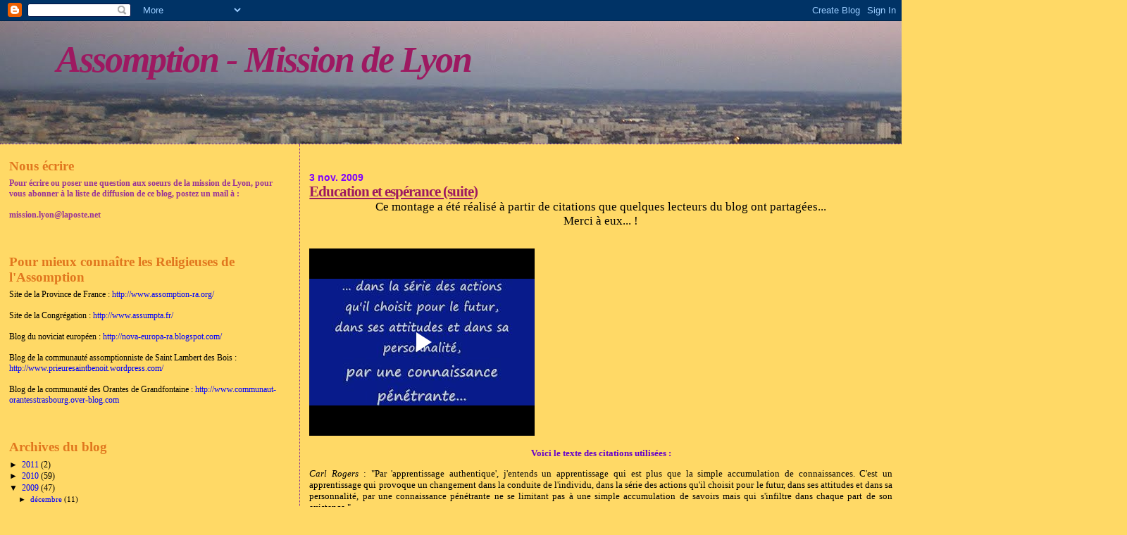

--- FILE ---
content_type: text/html; charset=UTF-8
request_url: https://assomption-mission-de-lyon.blogspot.com/2009_11_03_archive.html
body_size: 13106
content:
<!DOCTYPE html>
<html dir='ltr' xmlns='http://www.w3.org/1999/xhtml' xmlns:b='http://www.google.com/2005/gml/b' xmlns:data='http://www.google.com/2005/gml/data' xmlns:expr='http://www.google.com/2005/gml/expr'>
<head>
<link href='https://www.blogger.com/static/v1/widgets/2944754296-widget_css_bundle.css' rel='stylesheet' type='text/css'/>
<script type='text/javascript'>
var gaJsHost = (("https:" == document.location.protocol) ? "https://ssl." : "http://www.");
document.write(unescape("%3Cscript src='" + gaJsHost + "google-analytics.com/ga.js' type='text/javascript'%3E%3C/script%3E"));
</script>
<script type='text/javascript'>
try {
var pageTracker = _gat._getTracker("UA-10698319-1");
pageTracker._trackPageview();
} catch(err) {}</script>
<meta content='0lRrc2oeaPOQwWV44y6n2bAG3UIKBvgYmjQOM6GE8aU=' name='verify-v1'/>
<meta content='text/html; charset=UTF-8' http-equiv='Content-Type'/>
<meta content='blogger' name='generator'/>
<link href='https://assomption-mission-de-lyon.blogspot.com/favicon.ico' rel='icon' type='image/x-icon'/>
<link href='http://assomption-mission-de-lyon.blogspot.com/2009_11_03_archive.html' rel='canonical'/>
<link rel="alternate" type="application/atom+xml" title="Assomption - Mission de Lyon - Atom" href="https://assomption-mission-de-lyon.blogspot.com/feeds/posts/default" />
<link rel="alternate" type="application/rss+xml" title="Assomption - Mission de Lyon - RSS" href="https://assomption-mission-de-lyon.blogspot.com/feeds/posts/default?alt=rss" />
<link rel="service.post" type="application/atom+xml" title="Assomption - Mission de Lyon - Atom" href="https://www.blogger.com/feeds/1483881909062014228/posts/default" />
<!--Can't find substitution for tag [blog.ieCssRetrofitLinks]-->
<meta content='http://assomption-mission-de-lyon.blogspot.com/2009_11_03_archive.html' property='og:url'/>
<meta content='Assomption - Mission de Lyon' property='og:title'/>
<meta content='' property='og:description'/>
<title>Assomption - Mission de Lyon: 3 nov. 2009</title>
<style id='page-skin-1' type='text/css'><!--
/*
* Blogger Template Style
*
* Sand Dollar
* by Jason Sutter
* Updated by Blogger Team
*/
/* Variable definitions
====================
<Variable name="textcolor" description="Text Color"
type="color" default="#000">
<Variable name="bgcolor" description="Page Background Color"
type="color" default="#f6f6f6">
<Variable name="pagetitlecolor" description="Blog Title Color"
type="color" default="#F5DEB3">
<Variable name="pagetitlebgcolor" description="Blog Title Background Color"
type="color" default="#DE7008">
<Variable name="descriptionColor" description="Blog Description Color"
type="color" default="#9E5205" />
<Variable name="descbgcolor" description="Description Background Color"
type="color" default="#F5E39e">
<Variable name="titlecolor" description="Post Title Color"
type="color" default="#9E5205">
<Variable name="datecolor" description="Date Header Color"
type="color" default="#777777">
<Variable name="footercolor" description="Post Footer Color"
type="color" default="#444444">
<Variable name="linkcolor" description="Link Color"
type="color" default="#DE7008">
<Variable name="footerlinkcolor" description="Post Footer Link Color"
type="color" default="#968a0a">
<Variable name="visitedlinkcolor" description="Visited Link Color"
type="color" default="#DE7008">
<Variable name="sidebarcolor" description="Sidebar Title Color"
type="color" default="#B8A80D">
<Variable name="sidebarlinkcolor" description="Sidebar Link Color"
type="color" default="#999999">
<Variable name="bordercolor" description="Border Color"
type="color" default="#e0ad12">
<Variable name="bodyfont" description="Text Font"
type="font"
default="normal normal 100% 'Trebuchet MS',Trebuchet,Verdana,Sans-Serif">
<Variable name="headerfont" description="Sidebar Title Font"
type="font"
default="normal bold 150% Verdana,Sans-serif">
<Variable name="dateHeaderFont" description="Date Header Font"
type="font"
default="normal bold 105% 'Trebuchet MS',Trebuchet,Verdana,Sans-serif">
<Variable name="pagetitlefont" description="Blog Title Font"
type="font" default="normal bold 300% Verdana,Sans-Serif">
<Variable name="titlefont" description="Post Title Font"
type="font" default="normal bold 160% Verdana,Sans-Serif">
<Variable name="startSide" description="Start side in blog language"
type="automatic" default="left">
<Variable name="endSide" description="End side in blog language"
type="automatic" default="right">
*/
body {
margin:0px;
padding:0px;
background:#ffd966;
color:#000000;
font-size: small;
}
#outer-wrapper {
font:normal normal 100% Georgia, Times, serif;
}
a {
color:#C94093;
}
a:hover {
color:#9D1961;
}
a img {
border-width: 0;
}
#content-wrapper {
padding-top: 0;
padding-right: 1em;
padding-bottom: 0;
padding-left: 1em;
}
@media all  {
div#main {
float:right;
width:66%;
padding-top:30px;
padding-right:0;
padding-bottom:10px;
padding-left:1em;
border-left:dotted 1px #72179D;
word-wrap: break-word; /* fix for long text breaking sidebar float in IE */
overflow: hidden;     /* fix for long non-text content breaking IE sidebar float */
}
div#sidebar {
margin-top:20px;
margin-right:0px;
margin-bottom:0px;
margin-left:0;
padding:0px;
text-align:left;
float: left;
width: 31%;
word-wrap: break-word; /* fix for long text breaking sidebar float in IE */
overflow: hidden;     /* fix for long non-text content breaking IE sidebar float */
}
}
@media handheld  {
div#main {
float:none;
width:90%;
}
div#sidebar {
padding-top:30px;
padding-right:7%;
padding-bottom:10px;
padding-left:3%;
}
}
#header {
padding-top:0px;
padding-right:0px;
padding-bottom:0px;
padding-left:0px;
margin-top:0px;
margin-right:0px;
margin-bottom:0px;
margin-left:0px;
border-bottom:dotted 1px #72179D;
background:#f5e39e;
}
h1 a:link  {
text-decoration:none;
color:#9d1961
}
h1 a:visited  {
text-decoration:none;
color:#9d1961
}
h1,h2,h3 {
margin: 0;
}
h1 {
padding-top:25px;
padding-right:0px;
padding-bottom:10px;
padding-left:5%;
color:#9d1961;
background:#9D1961;
font:italic bold 399% Georgia, Times, serif;
letter-spacing:-2px;
}
h3.post-title {
color:#9D1961;
font:normal bold 160% Georgia, Times, serif;
letter-spacing:-1px;
}
h3.post-title a,
h3.post-title a:visited {
color: #9D1961;
}
h2.date-header  {
margin-top:10px;
margin-right:0px;
margin-bottom:0px;
margin-left:0px;
color:#7f00ff;
font: normal bold 105% 'Trebuchet MS',Trebuchet,Verdana,Sans-serif;
}
h4 {
color:#aa0033;
}
#sidebar h2 {
color:#e1771e;
margin:0px;
padding:0px;
font:normal bold 150% Georgia, Times, serif;
}
#sidebar .widget {
margin-top:0px;
margin-right:0px;
margin-bottom:33px;
margin-left:0px;
padding-top:0px;
padding-right:0px;
padding-bottom:0px;
padding-left:0px;
font-size:95%;
}
#sidebar ul {
list-style-type:none;
padding-left: 0;
margin-top: 0;
}
#sidebar li {
margin-top:0px;
margin-right:0px;
margin-bottom:0px;
margin-left:0px;
padding-top:0px;
padding-right:0px;
padding-bottom:0px;
padding-left:0px;
list-style-type:none;
font-size:95%;
}
.description {
padding:0px;
margin-top:7px;
margin-right:12%;
margin-bottom:7px;
margin-left:5%;
color:#e1771e;
background:transparent;
font:bold 100% Verdana,Sans-Serif;
}
.post {
margin-top:0px;
margin-right:0px;
margin-bottom:30px;
margin-left:0px;
}
.post strong {
color:#000000;
font-weight:bold;
}
pre,code {
color:#0000ff;
}
strike {
color:#0000ff;
}
.post-footer  {
padding:0px;
margin:0px;
color:#e1771e;
font-size:80%;
}
.post-footer a {
border:none;
color:#1e88e1;
text-decoration:none;
}
.post-footer a:hover {
text-decoration:underline;
}
#comments {
padding:0px;
font-size:110%;
font-weight:bold;
}
.comment-author {
margin-top: 10px;
}
.comment-body {
font-size:100%;
font-weight:normal;
color:black;
}
.comment-footer {
padding-bottom:20px;
color:#e1771e;
font-size:80%;
font-weight:normal;
display:inline;
margin-right:10px
}
.deleted-comment  {
font-style:italic;
color:gray;
}
.comment-link  {
margin-left:.6em;
}
.profile-textblock {
clear: both;
margin-left: 0;
}
.profile-img {
float: left;
margin-top: 0;
margin-right: 5px;
margin-bottom: 5px;
margin-left: 0;
border: 2px solid #9D1961;
}
#sidebar a:link  {
color:#0000ff;
text-decoration:none;
}
#sidebar a:active  {
color:#ff0000;
text-decoration:none;
}
#sidebar a:visited  {
color:sidebarlinkcolor;
text-decoration:none;
}
#sidebar a:hover {
color:#e1771e;
text-decoration:none;
}
.feed-links {
clear: both;
line-height: 2.5em;
}
#blog-pager-newer-link {
float: left;
}
#blog-pager-older-link {
float: right;
}
#blog-pager {
text-align: center;
}
.clear {
clear: both;
}
.widget-content {
margin-top: 0.5em;
}
/** Tweaks for layout editor preview */
body#layout #outer-wrapper {
margin-top: 0;
}
body#layout #main,
body#layout #sidebar {
margin-top: 10px;
padding-top: 0;
}

--></style>
<link href='https://www.blogger.com/dyn-css/authorization.css?targetBlogID=1483881909062014228&amp;zx=d0f2330e-ef09-49f4-92fe-cc9ef8be882b' media='none' onload='if(media!=&#39;all&#39;)media=&#39;all&#39;' rel='stylesheet'/><noscript><link href='https://www.blogger.com/dyn-css/authorization.css?targetBlogID=1483881909062014228&amp;zx=d0f2330e-ef09-49f4-92fe-cc9ef8be882b' rel='stylesheet'/></noscript>
<meta name='google-adsense-platform-account' content='ca-host-pub-1556223355139109'/>
<meta name='google-adsense-platform-domain' content='blogspot.com'/>

</head>
<body>
<div class='navbar section' id='navbar'><div class='widget Navbar' data-version='1' id='Navbar1'><script type="text/javascript">
    function setAttributeOnload(object, attribute, val) {
      if(window.addEventListener) {
        window.addEventListener('load',
          function(){ object[attribute] = val; }, false);
      } else {
        window.attachEvent('onload', function(){ object[attribute] = val; });
      }
    }
  </script>
<div id="navbar-iframe-container"></div>
<script type="text/javascript" src="https://apis.google.com/js/platform.js"></script>
<script type="text/javascript">
      gapi.load("gapi.iframes:gapi.iframes.style.bubble", function() {
        if (gapi.iframes && gapi.iframes.getContext) {
          gapi.iframes.getContext().openChild({
              url: 'https://www.blogger.com/navbar/1483881909062014228?origin\x3dhttps://assomption-mission-de-lyon.blogspot.com',
              where: document.getElementById("navbar-iframe-container"),
              id: "navbar-iframe"
          });
        }
      });
    </script><script type="text/javascript">
(function() {
var script = document.createElement('script');
script.type = 'text/javascript';
script.src = '//pagead2.googlesyndication.com/pagead/js/google_top_exp.js';
var head = document.getElementsByTagName('head')[0];
if (head) {
head.appendChild(script);
}})();
</script>
</div></div>
<div id='outer-wrapper'><div id='wrap2'>
<!-- skip links for text browsers -->
<span id='skiplinks' style='display:none;'>
<a href='#main'>skip to main </a> |
      <a href='#sidebar'>skip to sidebar</a>
</span>
<div id='header-wrapper'>
<div class='header section' id='header'><div class='widget Header' data-version='1' id='Header1'>
<div id="header-inner" style="background-image: url(&quot;//3.bp.blogspot.com/_0vTh30OstgM/SrE2FXUm59I/AAAAAAAAACE/VSQR1cTorqY/S1600-R/titre+2.jpg&quot;); background-position: left; width: 1600px; min-height: 174px; _height: 174px; background-repeat: no-repeat; ">
<div class='titlewrapper' style='background: transparent'>
<h1 class='title' style='background: transparent; border-width: 0px'>
<a href='https://assomption-mission-de-lyon.blogspot.com/'>
Assomption - Mission de Lyon
</a>
</h1>
</div>
<div class='descriptionwrapper'>
<p class='description'><span>
</span></p>
</div>
</div>
</div></div>
</div>
<div id='content-wrapper'>
<div id='crosscol-wrapper' style='text-align:center'>
<div class='crosscol no-items section' id='crosscol'></div>
</div>
<div id='main-wrapper'>
<div class='main section' id='main'><div class='widget Blog' data-version='1' id='Blog1'>
<div class='blog-posts hfeed'>

          <div class="date-outer">
        
<h2 class='date-header'><span>3 nov. 2009</span></h2>

          <div class="date-posts">
        
<div class='post-outer'>
<div class='post hentry uncustomized-post-template' itemprop='blogPost' itemscope='itemscope' itemtype='http://schema.org/BlogPosting'>
<meta content='1483881909062014228' itemprop='blogId'/>
<meta content='2710460398495229582' itemprop='postId'/>
<a name='2710460398495229582'></a>
<h3 class='post-title entry-title' itemprop='name'>
<a href='https://assomption-mission-de-lyon.blogspot.com/2009/11/education-et-esperance-suite.html'>Education et espérance (suite)</a>
</h3>
<div class='post-header'>
<div class='post-header-line-1'></div>
</div>
<div class='post-body entry-content' id='post-body-2710460398495229582' itemprop='description articleBody'>
<div align="center"><span style="font-size:130%;">Ce montage a été réalisé à partir de citations que quelques lecteurs du blog ont partagées... </span></div><div align="center"><span style="font-size:130%;">Merci à eux... !</span></div><p><br /><iframe allowfullscreen="allowfullscreen" class="b-hbp-video b-uploaded" frameborder="0" height="266" id="BLOGGER-video-f72ec674105fdcb2-11504" mozallowfullscreen="mozallowfullscreen" src="https://www.blogger.com/video.g?token=AD6v5dy5uG-q6Z7z91QW44moJVu7aLxClX_Hh5CQQQrzWauxBUThjUUitREplXwvdc_mHqbbOpj4e0qSLt0xccqQLkP05XeLraa4V8t7EuXMjaxe4OlNAa1v66OMLsqk16-T30OGiihH" webkitallowfullscreen="webkitallowfullscreen" width="320"></iframe></p><p align="center"><strong><span style="color:#6600cc;">Voici le texte des citations utilisées :</span></strong></p><p align="justify"><em>Carl Rogers</em> : "Par 'apprentissage authentique', j'entends un apprentissage qui est plus que la simple accumulation de connaissances. C'est un apprentissage qui provoque un changement dans la conduite de l'individu, dans la série des actions qu'il choisit pour le futur, dans ses attitudes et dans sa personnalité, par une connaissance pénétrante ne se limitant pas à une simple accumulation de savoirs mais qui s'infiltre dans chaque part de son existence." </p><p align="justify"><em>Christian Bobin</em> : &#171; Il y a une étoile mise dans le ciel pour chacun de nous, assez éloignée pour que nos erreurs ne viennent jamais la ternir" </p><p align="justify"><em>Célestin Freinet</em> : "C'est une grave erreur de penser qu'il ne saurait y avoir une éducation puissante de la volonté sans cet inhumain refoulement de toutes les tendances euphoriques de l'individu, comme si le devoir avait partout, et toujours, ce masque sombre d'obligation violente, de privation et de douleur." </p><p align="justify"><br /><em>Texte de référence Assomption</em> : "Eduquer, c'est permettre au bien qui est en chaque personne de se frayer un passage à travers le roc qui l'emprisonne....et l'amener à la lumière où il pourra fleurir et rayonner. "</p><p align="justify"><em>Marie Rivier</em> : "Mettons-nous ensemble et nous ferons l'école."</p><p align="justify"><em>Sainte Marie Eugénie</em> : "Mieux vaut un caractère trempé selon les notions de l'honneur humain et mondain, que celui qui est brisé, qui n'a aucune trempe."</p>
<div style='clear: both;'></div>
</div>
<div class='post-footer'>
<div class='post-footer-line post-footer-line-1'>
<span class='post-author vcard'>
Publié par
<span class='fn' itemprop='author' itemscope='itemscope' itemtype='http://schema.org/Person'>
<meta content='https://www.blogger.com/profile/00722806171046278203' itemprop='url'/>
<a class='g-profile' href='https://www.blogger.com/profile/00722806171046278203' rel='author' title='author profile'>
<span itemprop='name'>La mission de Lyon !</span>
</a>
</span>
</span>
<span class='post-timestamp'>
à
<meta content='http://assomption-mission-de-lyon.blogspot.com/2009/11/education-et-esperance-suite.html' itemprop='url'/>
<a class='timestamp-link' href='https://assomption-mission-de-lyon.blogspot.com/2009/11/education-et-esperance-suite.html' rel='bookmark' title='permanent link'><abbr class='published' itemprop='datePublished' title='2009-11-03T17:26:00+01:00'>17:26</abbr></a>
</span>
<span class='post-comment-link'>
<a class='comment-link' href='https://assomption-mission-de-lyon.blogspot.com/2009/11/education-et-esperance-suite.html#comment-form' onclick=''>
2&#160;commentaires:
  </a>
</span>
<span class='post-icons'>
<span class='item-control blog-admin pid-655673636'>
<a href='https://www.blogger.com/post-edit.g?blogID=1483881909062014228&postID=2710460398495229582&from=pencil' title='Modifier l&#39;article'>
<img alt='' class='icon-action' height='18' src='https://resources.blogblog.com/img/icon18_edit_allbkg.gif' width='18'/>
</a>
</span>
</span>
<div class='post-share-buttons goog-inline-block'>
</div>
</div>
<div class='post-footer-line post-footer-line-2'>
<span class='post-labels'>
</span>
</div>
<div class='post-footer-line post-footer-line-3'>
<span class='post-location'>
</span>
</div>
</div>
</div>
</div>
<div class='post-outer'>
<div class='post hentry uncustomized-post-template' itemprop='blogPost' itemscope='itemscope' itemtype='http://schema.org/BlogPosting'>
<meta content='https://blogger.googleusercontent.com/img/b/R29vZ2xl/AVvXsEgigLF_sj2uWOD0xg0ztl-5M4dtFOFLpxTmFnZ6mTVSdlpmPjk1_mi5HmaDO9CC3CRiwThb9ht-QXFXXJkXB3JhIb_08NNHfDYV00rRUq3qpU8voM-hL8fmz7FlmR0dOG19TSg6_IGnrkrr/s200/IMGP4294.JPG' itemprop='image_url'/>
<meta content='1483881909062014228' itemprop='blogId'/>
<meta content='7625725189308438700' itemprop='postId'/>
<a name='7625725189308438700'></a>
<h3 class='post-title entry-title' itemprop='name'>
<a href='https://assomption-mission-de-lyon.blogspot.com/2009/11/accueil-de-vacances.html'>Accueil de vacances !</a>
</h3>
<div class='post-header'>
<div class='post-header-line-1'></div>
</div>
<div class='post-body entry-content' id='post-body-7625725189308438700' itemprop='description articleBody'>
<div class="separator" style="border-bottom: medium none; border-left: medium none; border-right: medium none; border-top: medium none; clear: both; text-align: center;"><br />
</div><div class="separator" style="border-bottom: medium none; border-left: medium none; border-right: medium none; border-top: medium none; clear: both; text-align: justify;"><a href="https://blogger.googleusercontent.com/img/b/R29vZ2xl/AVvXsEgigLF_sj2uWOD0xg0ztl-5M4dtFOFLpxTmFnZ6mTVSdlpmPjk1_mi5HmaDO9CC3CRiwThb9ht-QXFXXJkXB3JhIb_08NNHfDYV00rRUq3qpU8voM-hL8fmz7FlmR0dOG19TSg6_IGnrkrr/s1600-h/IMGP4294.JPG" imageanchor="1" style="clear: left; cssfloat: left; float: left; margin-bottom: 1em; margin-right: 1em;"><img border="0" src="https://blogger.googleusercontent.com/img/b/R29vZ2xl/AVvXsEgigLF_sj2uWOD0xg0ztl-5M4dtFOFLpxTmFnZ6mTVSdlpmPjk1_mi5HmaDO9CC3CRiwThb9ht-QXFXXJkXB3JhIb_08NNHfDYV00rRUq3qpU8voM-hL8fmz7FlmR0dOG19TSg6_IGnrkrr/s200/IMGP4294.JPG" vr="true" /></a>Le week-end de la Toussaint a été une nouvelle occasion de faire découvrir Lyon à des amis : une famille de 4 enfants dans notre logement, ce n'était pas triste ! Des rires aux échanges plus sérieux, de la cithare au jeu de Uno, de la cuisine à l'ordinateur... que de joie d'être ensemble !<br />
</div><div class="separator" style="border-bottom: medium none; border-left: medium none; border-right: medium none; border-top: medium none; clear: both; text-align: center;"><a href="https://blogger.googleusercontent.com/img/b/R29vZ2xl/AVvXsEj_MUHvIDcPgNG5d3Ii9cpiyK-RpkeTE-ZYm5XxlIYnJZM6wynIgMjYSENdAopq5UDYUa1hpBgRnQrzxMNPTKf5yBQVxpnfk06qg6Nz_sYACcV13Dmk4OQ9jcq2BZb3HApzi4boutT0aGBo/s1600-h/IMGP4375.JPG" imageanchor="1" style="clear: right; cssfloat: right; float: right; margin-bottom: 1em; margin-left: 1em;"><img border="0" src="https://blogger.googleusercontent.com/img/b/R29vZ2xl/AVvXsEj_MUHvIDcPgNG5d3Ii9cpiyK-RpkeTE-ZYm5XxlIYnJZM6wynIgMjYSENdAopq5UDYUa1hpBgRnQrzxMNPTKf5yBQVxpnfk06qg6Nz_sYACcV13Dmk4OQ9jcq2BZb3HApzi4boutT0aGBo/s200/IMGP4375.JPG" vr="true" /></a><a href="https://blogger.googleusercontent.com/img/b/R29vZ2xl/AVvXsEjppjeGNL4sw5oprsFEvUPy40gAaVJrUSLRYc9F-qjIc57vAAh9FlkNa72e8Pe8XnNQR9bTbNRw6pcSrBkVbtNQTnYqgKE4_3A7xx1dFr9vHZXl1SEx9lAgZyISHeBsDwRFgTl2dylq8CPU/s1600-h/IMGP4369.JPG" imageanchor="1" style="margin-left: 1em; margin-right: 1em;"><img border="0" src="https://blogger.googleusercontent.com/img/b/R29vZ2xl/AVvXsEjppjeGNL4sw5oprsFEvUPy40gAaVJrUSLRYc9F-qjIc57vAAh9FlkNa72e8Pe8XnNQR9bTbNRw6pcSrBkVbtNQTnYqgKE4_3A7xx1dFr9vHZXl1SEx9lAgZyISHeBsDwRFgTl2dylq8CPU/s200/IMGP4369.JPG" vr="true" /></a><br />
</div><div class="" style="border-bottom: medium none; border-left: medium none; border-right: medium none; border-top: medium none; clear: both; text-align: center;"><br />
</div><div class="" style="border-bottom: medium none; border-left: medium none; border-right: medium none; border-top: medium none; clear: both; text-align: center;"><br />
</div><div class="" style="border-bottom: medium none; border-left: medium none; border-right: medium none; border-top: medium none; clear: both; text-align: center;">Nous avons expérimenté que 9 personnes peuvent tenir dans notre petit oratoire ! Les enfants assis par terre et les adultes sur des chaises ! Un beau moment, lors des 1ères vêpres de la Toussaint, lorsque nous avons invité les enfants à invoquer les saints qu'ils connaissaient...<br />
</div><div class="" style="border-bottom: medium none; border-left: medium none; border-right: medium none; border-top: medium none; clear: both; text-align: center;"><br />
</div><div class="" style="border-bottom: medium none; border-left: medium none; border-right: medium none; border-top: medium none; clear: both; text-align: center;"><br />
</div><div class="" style="border-bottom: medium none; border-left: medium none; border-right: medium none; border-top: medium none; clear: both; text-align: justify;"><a href="https://blogger.googleusercontent.com/img/b/R29vZ2xl/AVvXsEj7Got5RVKSuFdZqfEsQYcfmxWTxApAIZclp1xUgRXXvAe5E1yTjleiQAG2SEH6t_H6JR3719YAFBTO1nfaJkxcBHwiE-zF6WlB7oFGYqQQ7Ye4ouaiNdCzVxoAKjsTjuI7vnMC5vjK6499/s1600-h/IMGP4414.JPG" imageanchor="1" style="clear: left; cssfloat: left; float: left; margin-bottom: 1em; margin-right: 1em;"><img border="0" src="https://blogger.googleusercontent.com/img/b/R29vZ2xl/AVvXsEj7Got5RVKSuFdZqfEsQYcfmxWTxApAIZclp1xUgRXXvAe5E1yTjleiQAG2SEH6t_H6JR3719YAFBTO1nfaJkxcBHwiE-zF6WlB7oFGYqQQ7Ye4ouaiNdCzVxoAKjsTjuI7vnMC5vjK6499/s200/IMGP4414.JPG" vr="true" /></a>Et puis, de nouveau, la joie de trabouler (du latin "trans-ambulare"...), de contempler la ville de Lyon depuis Fourvière, de retrouver les traces de l'histoire antique, d'aller voir un spectacle de Guignol avec les enfants... <br />
</div><div class="separator" style="border-bottom: medium none; border-left: medium none; border-right: medium none; border-top: medium none; clear: both; text-align: center;"><a href="https://blogger.googleusercontent.com/img/b/R29vZ2xl/AVvXsEjaCKcZ9Gy63BXAiWu8HuAuAKmqHPbAm_Lodjs5fWijVsgciMIfXm-pOXcH4dKwhdCg2nKy3c8tFQvF71AeZAt5GyXKhs80ToCd7yNEre4JO6eE5H42Us97qkBXdJybRfHNxUziu5H3MDg4/s1600-h/IMGP4346.JPG" imageanchor="1" style="margin-left: 1em; margin-right: 1em;"><img border="0" src="https://blogger.googleusercontent.com/img/b/R29vZ2xl/AVvXsEjaCKcZ9Gy63BXAiWu8HuAuAKmqHPbAm_Lodjs5fWijVsgciMIfXm-pOXcH4dKwhdCg2nKy3c8tFQvF71AeZAt5GyXKhs80ToCd7yNEre4JO6eE5H42Us97qkBXdJybRfHNxUziu5H3MDg4/s200/IMGP4346.JPG" vr="true" /></a><br />
</div><div class="" style="border-bottom: medium none; border-left: medium none; border-right: medium none; border-top: medium none; clear: both; text-align: justify;"><br />
</div><div class="" style="border-bottom: medium none; border-left: medium none; border-right: medium none; border-top: medium none; clear: both; text-align: justify;">Le saviez-vous ? Guignol a été inventé par un arracheur de dents, au début du 19ème siècle... Pour distraire ses patients pendant les soins, il avait installé une petite estrade sur laquelle évoluaient Polichinelle, Colombine, Pantalon... Il inventa alors Guignol, personnage à son image, puis Gnafron, portrait de son ami savetier, Thomas et Madelon... Guignol utilise le langage lyonnais et ne connaît pas la grossièreté mais il permet de découvrir quelques mots inconnus ! Nous vous proposerons bientôt un quizz !<br />
<br />
<br />
</div>
<div style='clear: both;'></div>
</div>
<div class='post-footer'>
<div class='post-footer-line post-footer-line-1'>
<span class='post-author vcard'>
Publié par
<span class='fn' itemprop='author' itemscope='itemscope' itemtype='http://schema.org/Person'>
<meta content='https://www.blogger.com/profile/00722806171046278203' itemprop='url'/>
<a class='g-profile' href='https://www.blogger.com/profile/00722806171046278203' rel='author' title='author profile'>
<span itemprop='name'>La mission de Lyon !</span>
</a>
</span>
</span>
<span class='post-timestamp'>
à
<meta content='http://assomption-mission-de-lyon.blogspot.com/2009/11/accueil-de-vacances.html' itemprop='url'/>
<a class='timestamp-link' href='https://assomption-mission-de-lyon.blogspot.com/2009/11/accueil-de-vacances.html' rel='bookmark' title='permanent link'><abbr class='published' itemprop='datePublished' title='2009-11-03T17:24:00+01:00'>17:24</abbr></a>
</span>
<span class='post-comment-link'>
<a class='comment-link' href='https://assomption-mission-de-lyon.blogspot.com/2009/11/accueil-de-vacances.html#comment-form' onclick=''>
Aucun commentaire:
  </a>
</span>
<span class='post-icons'>
<span class='item-control blog-admin pid-655673636'>
<a href='https://www.blogger.com/post-edit.g?blogID=1483881909062014228&postID=7625725189308438700&from=pencil' title='Modifier l&#39;article'>
<img alt='' class='icon-action' height='18' src='https://resources.blogblog.com/img/icon18_edit_allbkg.gif' width='18'/>
</a>
</span>
</span>
<div class='post-share-buttons goog-inline-block'>
</div>
</div>
<div class='post-footer-line post-footer-line-2'>
<span class='post-labels'>
</span>
</div>
<div class='post-footer-line post-footer-line-3'>
<span class='post-location'>
</span>
</div>
</div>
</div>
</div>

        </div></div>
      
</div>
<div class='blog-pager' id='blog-pager'>
<span id='blog-pager-newer-link'>
<a class='blog-pager-newer-link' href='https://assomption-mission-de-lyon.blogspot.com/search?updated-max=2009-11-22T22:01:00%2B01:00&amp;max-results=7&amp;reverse-paginate=true' id='Blog1_blog-pager-newer-link' title='Articles plus récents'>Articles plus récents</a>
</span>
<span id='blog-pager-older-link'>
<a class='blog-pager-older-link' href='https://assomption-mission-de-lyon.blogspot.com/search?updated-max=2009-11-03T17:24:00%2B01:00&amp;max-results=7' id='Blog1_blog-pager-older-link' title='Articles plus anciens'>Articles plus anciens</a>
</span>
<a class='home-link' href='https://assomption-mission-de-lyon.blogspot.com/'>Accueil</a>
</div>
<div class='clear'></div>
<div class='blog-feeds'>
<div class='feed-links'>
Inscription à :
<a class='feed-link' href='https://assomption-mission-de-lyon.blogspot.com/feeds/posts/default' target='_blank' type='application/atom+xml'>Commentaires (Atom)</a>
</div>
</div>
</div><div class='widget HTML' data-version='1' id='HTML3'>
<div class='widget-content'>
<marquee> <em><strong> Merci pour votre visite !</strong></em> </marquee>
</div>
<div class='clear'></div>
</div></div>
</div>
<div id='sidebar-wrapper'>
<div class='sidebar section' id='sidebar'><div class='widget Text' data-version='1' id='Text3'>
<h2 class='title'>Nous écrire</h2>
<div class='widget-content'>
<strong><span style="color:#993399;">Pour écrire ou poser une question aux soeurs de la mission de Lyon, pour vous abonner à la liste de diffusion de ce blog,  postez un mail à :</span></strong><br /><br /><a href="mailto:mission.lyon@laposte.net"><strong><span style="color:#993399;">mission.lyon@laposte.net</span></strong></a><strong><span style="color:#993399;"> </span></strong><br /><br />
</div>
<div class='clear'></div>
</div><div class='widget Text' data-version='1' id='Text2'>
<h2 class='title'>Pour mieux connaître les Religieuses de l'Assomption</h2>
<div class='widget-content'>
Site de la Province de France : <a href="http://www.assomption-ra.org/">http://www.assomption-ra.org/</a><br /><br />Site de la Congrégation : <a href="http://www.assumpta.fr/">http://www.assumpta.fr/</a><br /><br />Blog du noviciat européen : <a href="http://nova-europa-ra.blogspot.com/">http://nova-europa-ra.blogspot.com/</a><br /><br />Blog de la communauté assomptionniste de Saint Lambert des Bois : <a href="http://www.prieuresaintbenoit.wordpress.com/">http://www.prieuresaintbenoit.wordpress.com/</a><br /><br />Blog de la communauté des Orantes de Grandfontaine : <a href="http://www.communaut-orantesstrasbourg.over-blog.com/">http://www.communaut-orantesstrasbourg.over-blog.com</a><br /><br />
</div>
<div class='clear'></div>
</div><div class='widget BlogArchive' data-version='1' id='BlogArchive1'>
<h2>Archives du blog</h2>
<div class='widget-content'>
<div id='ArchiveList'>
<div id='BlogArchive1_ArchiveList'>
<ul class='hierarchy'>
<li class='archivedate collapsed'>
<a class='toggle' href='javascript:void(0)'>
<span class='zippy'>

        &#9658;&#160;
      
</span>
</a>
<a class='post-count-link' href='https://assomption-mission-de-lyon.blogspot.com/2011/'>
2011
</a>
<span class='post-count' dir='ltr'>(2)</span>
<ul class='hierarchy'>
<li class='archivedate collapsed'>
<a class='toggle' href='javascript:void(0)'>
<span class='zippy'>

        &#9658;&#160;
      
</span>
</a>
<a class='post-count-link' href='https://assomption-mission-de-lyon.blogspot.com/2011/03/'>
mars
</a>
<span class='post-count' dir='ltr'>(1)</span>
<ul class='hierarchy'>
<li class='archivedate collapsed'>
<a class='toggle' href='javascript:void(0)'>
<span class='zippy'>

        &#9658;&#160;
      
</span>
</a>
<a class='post-count-link' href='https://assomption-mission-de-lyon.blogspot.com/2011_03_05_archive.html'>
mars 05
</a>
<span class='post-count' dir='ltr'>(1)</span>
</li>
</ul>
</li>
</ul>
<ul class='hierarchy'>
<li class='archivedate collapsed'>
<a class='toggle' href='javascript:void(0)'>
<span class='zippy'>

        &#9658;&#160;
      
</span>
</a>
<a class='post-count-link' href='https://assomption-mission-de-lyon.blogspot.com/2011/02/'>
février
</a>
<span class='post-count' dir='ltr'>(1)</span>
<ul class='hierarchy'>
<li class='archivedate collapsed'>
<a class='toggle' href='javascript:void(0)'>
<span class='zippy'>

        &#9658;&#160;
      
</span>
</a>
<a class='post-count-link' href='https://assomption-mission-de-lyon.blogspot.com/2011_02_22_archive.html'>
févr. 22
</a>
<span class='post-count' dir='ltr'>(1)</span>
</li>
</ul>
</li>
</ul>
</li>
</ul>
<ul class='hierarchy'>
<li class='archivedate collapsed'>
<a class='toggle' href='javascript:void(0)'>
<span class='zippy'>

        &#9658;&#160;
      
</span>
</a>
<a class='post-count-link' href='https://assomption-mission-de-lyon.blogspot.com/2010/'>
2010
</a>
<span class='post-count' dir='ltr'>(59)</span>
<ul class='hierarchy'>
<li class='archivedate collapsed'>
<a class='toggle' href='javascript:void(0)'>
<span class='zippy'>

        &#9658;&#160;
      
</span>
</a>
<a class='post-count-link' href='https://assomption-mission-de-lyon.blogspot.com/2010/12/'>
décembre
</a>
<span class='post-count' dir='ltr'>(2)</span>
<ul class='hierarchy'>
<li class='archivedate collapsed'>
<a class='toggle' href='javascript:void(0)'>
<span class='zippy'>

        &#9658;&#160;
      
</span>
</a>
<a class='post-count-link' href='https://assomption-mission-de-lyon.blogspot.com/2010_12_29_archive.html'>
déc. 29
</a>
<span class='post-count' dir='ltr'>(1)</span>
</li>
</ul>
<ul class='hierarchy'>
<li class='archivedate collapsed'>
<a class='toggle' href='javascript:void(0)'>
<span class='zippy'>

        &#9658;&#160;
      
</span>
</a>
<a class='post-count-link' href='https://assomption-mission-de-lyon.blogspot.com/2010_12_01_archive.html'>
déc. 01
</a>
<span class='post-count' dir='ltr'>(1)</span>
</li>
</ul>
</li>
</ul>
<ul class='hierarchy'>
<li class='archivedate collapsed'>
<a class='toggle' href='javascript:void(0)'>
<span class='zippy'>

        &#9658;&#160;
      
</span>
</a>
<a class='post-count-link' href='https://assomption-mission-de-lyon.blogspot.com/2010/10/'>
octobre
</a>
<span class='post-count' dir='ltr'>(1)</span>
<ul class='hierarchy'>
<li class='archivedate collapsed'>
<a class='toggle' href='javascript:void(0)'>
<span class='zippy'>

        &#9658;&#160;
      
</span>
</a>
<a class='post-count-link' href='https://assomption-mission-de-lyon.blogspot.com/2010_10_17_archive.html'>
oct. 17
</a>
<span class='post-count' dir='ltr'>(1)</span>
</li>
</ul>
</li>
</ul>
<ul class='hierarchy'>
<li class='archivedate collapsed'>
<a class='toggle' href='javascript:void(0)'>
<span class='zippy'>

        &#9658;&#160;
      
</span>
</a>
<a class='post-count-link' href='https://assomption-mission-de-lyon.blogspot.com/2010/09/'>
septembre
</a>
<span class='post-count' dir='ltr'>(2)</span>
<ul class='hierarchy'>
<li class='archivedate collapsed'>
<a class='toggle' href='javascript:void(0)'>
<span class='zippy'>

        &#9658;&#160;
      
</span>
</a>
<a class='post-count-link' href='https://assomption-mission-de-lyon.blogspot.com/2010_09_08_archive.html'>
sept. 08
</a>
<span class='post-count' dir='ltr'>(2)</span>
</li>
</ul>
</li>
</ul>
<ul class='hierarchy'>
<li class='archivedate collapsed'>
<a class='toggle' href='javascript:void(0)'>
<span class='zippy'>

        &#9658;&#160;
      
</span>
</a>
<a class='post-count-link' href='https://assomption-mission-de-lyon.blogspot.com/2010/08/'>
août
</a>
<span class='post-count' dir='ltr'>(1)</span>
<ul class='hierarchy'>
<li class='archivedate collapsed'>
<a class='toggle' href='javascript:void(0)'>
<span class='zippy'>

        &#9658;&#160;
      
</span>
</a>
<a class='post-count-link' href='https://assomption-mission-de-lyon.blogspot.com/2010_08_31_archive.html'>
août 31
</a>
<span class='post-count' dir='ltr'>(1)</span>
</li>
</ul>
</li>
</ul>
<ul class='hierarchy'>
<li class='archivedate collapsed'>
<a class='toggle' href='javascript:void(0)'>
<span class='zippy'>

        &#9658;&#160;
      
</span>
</a>
<a class='post-count-link' href='https://assomption-mission-de-lyon.blogspot.com/2010/07/'>
juillet
</a>
<span class='post-count' dir='ltr'>(1)</span>
<ul class='hierarchy'>
<li class='archivedate collapsed'>
<a class='toggle' href='javascript:void(0)'>
<span class='zippy'>

        &#9658;&#160;
      
</span>
</a>
<a class='post-count-link' href='https://assomption-mission-de-lyon.blogspot.com/2010_07_24_archive.html'>
juil. 24
</a>
<span class='post-count' dir='ltr'>(1)</span>
</li>
</ul>
</li>
</ul>
<ul class='hierarchy'>
<li class='archivedate collapsed'>
<a class='toggle' href='javascript:void(0)'>
<span class='zippy'>

        &#9658;&#160;
      
</span>
</a>
<a class='post-count-link' href='https://assomption-mission-de-lyon.blogspot.com/2010/06/'>
juin
</a>
<span class='post-count' dir='ltr'>(6)</span>
<ul class='hierarchy'>
<li class='archivedate collapsed'>
<a class='toggle' href='javascript:void(0)'>
<span class='zippy'>

        &#9658;&#160;
      
</span>
</a>
<a class='post-count-link' href='https://assomption-mission-de-lyon.blogspot.com/2010_06_25_archive.html'>
juin 25
</a>
<span class='post-count' dir='ltr'>(2)</span>
</li>
</ul>
<ul class='hierarchy'>
<li class='archivedate collapsed'>
<a class='toggle' href='javascript:void(0)'>
<span class='zippy'>

        &#9658;&#160;
      
</span>
</a>
<a class='post-count-link' href='https://assomption-mission-de-lyon.blogspot.com/2010_06_14_archive.html'>
juin 14
</a>
<span class='post-count' dir='ltr'>(1)</span>
</li>
</ul>
<ul class='hierarchy'>
<li class='archivedate collapsed'>
<a class='toggle' href='javascript:void(0)'>
<span class='zippy'>

        &#9658;&#160;
      
</span>
</a>
<a class='post-count-link' href='https://assomption-mission-de-lyon.blogspot.com/2010_06_13_archive.html'>
juin 13
</a>
<span class='post-count' dir='ltr'>(1)</span>
</li>
</ul>
<ul class='hierarchy'>
<li class='archivedate collapsed'>
<a class='toggle' href='javascript:void(0)'>
<span class='zippy'>

        &#9658;&#160;
      
</span>
</a>
<a class='post-count-link' href='https://assomption-mission-de-lyon.blogspot.com/2010_06_05_archive.html'>
juin 05
</a>
<span class='post-count' dir='ltr'>(2)</span>
</li>
</ul>
</li>
</ul>
<ul class='hierarchy'>
<li class='archivedate collapsed'>
<a class='toggle' href='javascript:void(0)'>
<span class='zippy'>

        &#9658;&#160;
      
</span>
</a>
<a class='post-count-link' href='https://assomption-mission-de-lyon.blogspot.com/2010/05/'>
mai
</a>
<span class='post-count' dir='ltr'>(5)</span>
<ul class='hierarchy'>
<li class='archivedate collapsed'>
<a class='toggle' href='javascript:void(0)'>
<span class='zippy'>

        &#9658;&#160;
      
</span>
</a>
<a class='post-count-link' href='https://assomption-mission-de-lyon.blogspot.com/2010_05_31_archive.html'>
mai 31
</a>
<span class='post-count' dir='ltr'>(2)</span>
</li>
</ul>
<ul class='hierarchy'>
<li class='archivedate collapsed'>
<a class='toggle' href='javascript:void(0)'>
<span class='zippy'>

        &#9658;&#160;
      
</span>
</a>
<a class='post-count-link' href='https://assomption-mission-de-lyon.blogspot.com/2010_05_10_archive.html'>
mai 10
</a>
<span class='post-count' dir='ltr'>(2)</span>
</li>
</ul>
<ul class='hierarchy'>
<li class='archivedate collapsed'>
<a class='toggle' href='javascript:void(0)'>
<span class='zippy'>

        &#9658;&#160;
      
</span>
</a>
<a class='post-count-link' href='https://assomption-mission-de-lyon.blogspot.com/2010_05_06_archive.html'>
mai 06
</a>
<span class='post-count' dir='ltr'>(1)</span>
</li>
</ul>
</li>
</ul>
<ul class='hierarchy'>
<li class='archivedate collapsed'>
<a class='toggle' href='javascript:void(0)'>
<span class='zippy'>

        &#9658;&#160;
      
</span>
</a>
<a class='post-count-link' href='https://assomption-mission-de-lyon.blogspot.com/2010/04/'>
avril
</a>
<span class='post-count' dir='ltr'>(12)</span>
<ul class='hierarchy'>
<li class='archivedate collapsed'>
<a class='toggle' href='javascript:void(0)'>
<span class='zippy'>

        &#9658;&#160;
      
</span>
</a>
<a class='post-count-link' href='https://assomption-mission-de-lyon.blogspot.com/2010_04_30_archive.html'>
avr. 30
</a>
<span class='post-count' dir='ltr'>(1)</span>
</li>
</ul>
<ul class='hierarchy'>
<li class='archivedate collapsed'>
<a class='toggle' href='javascript:void(0)'>
<span class='zippy'>

        &#9658;&#160;
      
</span>
</a>
<a class='post-count-link' href='https://assomption-mission-de-lyon.blogspot.com/2010_04_18_archive.html'>
avr. 18
</a>
<span class='post-count' dir='ltr'>(4)</span>
</li>
</ul>
<ul class='hierarchy'>
<li class='archivedate collapsed'>
<a class='toggle' href='javascript:void(0)'>
<span class='zippy'>

        &#9658;&#160;
      
</span>
</a>
<a class='post-count-link' href='https://assomption-mission-de-lyon.blogspot.com/2010_04_09_archive.html'>
avr. 09
</a>
<span class='post-count' dir='ltr'>(3)</span>
</li>
</ul>
<ul class='hierarchy'>
<li class='archivedate collapsed'>
<a class='toggle' href='javascript:void(0)'>
<span class='zippy'>

        &#9658;&#160;
      
</span>
</a>
<a class='post-count-link' href='https://assomption-mission-de-lyon.blogspot.com/2010_04_03_archive.html'>
avr. 03
</a>
<span class='post-count' dir='ltr'>(2)</span>
</li>
</ul>
<ul class='hierarchy'>
<li class='archivedate collapsed'>
<a class='toggle' href='javascript:void(0)'>
<span class='zippy'>

        &#9658;&#160;
      
</span>
</a>
<a class='post-count-link' href='https://assomption-mission-de-lyon.blogspot.com/2010_04_01_archive.html'>
avr. 01
</a>
<span class='post-count' dir='ltr'>(2)</span>
</li>
</ul>
</li>
</ul>
<ul class='hierarchy'>
<li class='archivedate collapsed'>
<a class='toggle' href='javascript:void(0)'>
<span class='zippy'>

        &#9658;&#160;
      
</span>
</a>
<a class='post-count-link' href='https://assomption-mission-de-lyon.blogspot.com/2010/03/'>
mars
</a>
<span class='post-count' dir='ltr'>(13)</span>
<ul class='hierarchy'>
<li class='archivedate collapsed'>
<a class='toggle' href='javascript:void(0)'>
<span class='zippy'>

        &#9658;&#160;
      
</span>
</a>
<a class='post-count-link' href='https://assomption-mission-de-lyon.blogspot.com/2010_03_28_archive.html'>
mars 28
</a>
<span class='post-count' dir='ltr'>(1)</span>
</li>
</ul>
<ul class='hierarchy'>
<li class='archivedate collapsed'>
<a class='toggle' href='javascript:void(0)'>
<span class='zippy'>

        &#9658;&#160;
      
</span>
</a>
<a class='post-count-link' href='https://assomption-mission-de-lyon.blogspot.com/2010_03_21_archive.html'>
mars 21
</a>
<span class='post-count' dir='ltr'>(1)</span>
</li>
</ul>
<ul class='hierarchy'>
<li class='archivedate collapsed'>
<a class='toggle' href='javascript:void(0)'>
<span class='zippy'>

        &#9658;&#160;
      
</span>
</a>
<a class='post-count-link' href='https://assomption-mission-de-lyon.blogspot.com/2010_03_20_archive.html'>
mars 20
</a>
<span class='post-count' dir='ltr'>(2)</span>
</li>
</ul>
<ul class='hierarchy'>
<li class='archivedate collapsed'>
<a class='toggle' href='javascript:void(0)'>
<span class='zippy'>

        &#9658;&#160;
      
</span>
</a>
<a class='post-count-link' href='https://assomption-mission-de-lyon.blogspot.com/2010_03_13_archive.html'>
mars 13
</a>
<span class='post-count' dir='ltr'>(2)</span>
</li>
</ul>
<ul class='hierarchy'>
<li class='archivedate collapsed'>
<a class='toggle' href='javascript:void(0)'>
<span class='zippy'>

        &#9658;&#160;
      
</span>
</a>
<a class='post-count-link' href='https://assomption-mission-de-lyon.blogspot.com/2010_03_11_archive.html'>
mars 11
</a>
<span class='post-count' dir='ltr'>(4)</span>
</li>
</ul>
<ul class='hierarchy'>
<li class='archivedate collapsed'>
<a class='toggle' href='javascript:void(0)'>
<span class='zippy'>

        &#9658;&#160;
      
</span>
</a>
<a class='post-count-link' href='https://assomption-mission-de-lyon.blogspot.com/2010_03_08_archive.html'>
mars 08
</a>
<span class='post-count' dir='ltr'>(2)</span>
</li>
</ul>
<ul class='hierarchy'>
<li class='archivedate collapsed'>
<a class='toggle' href='javascript:void(0)'>
<span class='zippy'>

        &#9658;&#160;
      
</span>
</a>
<a class='post-count-link' href='https://assomption-mission-de-lyon.blogspot.com/2010_03_06_archive.html'>
mars 06
</a>
<span class='post-count' dir='ltr'>(1)</span>
</li>
</ul>
</li>
</ul>
<ul class='hierarchy'>
<li class='archivedate collapsed'>
<a class='toggle' href='javascript:void(0)'>
<span class='zippy'>

        &#9658;&#160;
      
</span>
</a>
<a class='post-count-link' href='https://assomption-mission-de-lyon.blogspot.com/2010/02/'>
février
</a>
<span class='post-count' dir='ltr'>(7)</span>
<ul class='hierarchy'>
<li class='archivedate collapsed'>
<a class='toggle' href='javascript:void(0)'>
<span class='zippy'>

        &#9658;&#160;
      
</span>
</a>
<a class='post-count-link' href='https://assomption-mission-de-lyon.blogspot.com/2010_02_27_archive.html'>
févr. 27
</a>
<span class='post-count' dir='ltr'>(1)</span>
</li>
</ul>
<ul class='hierarchy'>
<li class='archivedate collapsed'>
<a class='toggle' href='javascript:void(0)'>
<span class='zippy'>

        &#9658;&#160;
      
</span>
</a>
<a class='post-count-link' href='https://assomption-mission-de-lyon.blogspot.com/2010_02_20_archive.html'>
févr. 20
</a>
<span class='post-count' dir='ltr'>(2)</span>
</li>
</ul>
<ul class='hierarchy'>
<li class='archivedate collapsed'>
<a class='toggle' href='javascript:void(0)'>
<span class='zippy'>

        &#9658;&#160;
      
</span>
</a>
<a class='post-count-link' href='https://assomption-mission-de-lyon.blogspot.com/2010_02_14_archive.html'>
févr. 14
</a>
<span class='post-count' dir='ltr'>(2)</span>
</li>
</ul>
<ul class='hierarchy'>
<li class='archivedate collapsed'>
<a class='toggle' href='javascript:void(0)'>
<span class='zippy'>

        &#9658;&#160;
      
</span>
</a>
<a class='post-count-link' href='https://assomption-mission-de-lyon.blogspot.com/2010_02_07_archive.html'>
févr. 07
</a>
<span class='post-count' dir='ltr'>(2)</span>
</li>
</ul>
</li>
</ul>
<ul class='hierarchy'>
<li class='archivedate collapsed'>
<a class='toggle' href='javascript:void(0)'>
<span class='zippy'>

        &#9658;&#160;
      
</span>
</a>
<a class='post-count-link' href='https://assomption-mission-de-lyon.blogspot.com/2010/01/'>
janvier
</a>
<span class='post-count' dir='ltr'>(9)</span>
<ul class='hierarchy'>
<li class='archivedate collapsed'>
<a class='toggle' href='javascript:void(0)'>
<span class='zippy'>

        &#9658;&#160;
      
</span>
</a>
<a class='post-count-link' href='https://assomption-mission-de-lyon.blogspot.com/2010_01_31_archive.html'>
janv. 31
</a>
<span class='post-count' dir='ltr'>(2)</span>
</li>
</ul>
<ul class='hierarchy'>
<li class='archivedate collapsed'>
<a class='toggle' href='javascript:void(0)'>
<span class='zippy'>

        &#9658;&#160;
      
</span>
</a>
<a class='post-count-link' href='https://assomption-mission-de-lyon.blogspot.com/2010_01_25_archive.html'>
janv. 25
</a>
<span class='post-count' dir='ltr'>(1)</span>
</li>
</ul>
<ul class='hierarchy'>
<li class='archivedate collapsed'>
<a class='toggle' href='javascript:void(0)'>
<span class='zippy'>

        &#9658;&#160;
      
</span>
</a>
<a class='post-count-link' href='https://assomption-mission-de-lyon.blogspot.com/2010_01_24_archive.html'>
janv. 24
</a>
<span class='post-count' dir='ltr'>(1)</span>
</li>
</ul>
<ul class='hierarchy'>
<li class='archivedate collapsed'>
<a class='toggle' href='javascript:void(0)'>
<span class='zippy'>

        &#9658;&#160;
      
</span>
</a>
<a class='post-count-link' href='https://assomption-mission-de-lyon.blogspot.com/2010_01_17_archive.html'>
janv. 17
</a>
<span class='post-count' dir='ltr'>(1)</span>
</li>
</ul>
<ul class='hierarchy'>
<li class='archivedate collapsed'>
<a class='toggle' href='javascript:void(0)'>
<span class='zippy'>

        &#9658;&#160;
      
</span>
</a>
<a class='post-count-link' href='https://assomption-mission-de-lyon.blogspot.com/2010_01_16_archive.html'>
janv. 16
</a>
<span class='post-count' dir='ltr'>(1)</span>
</li>
</ul>
<ul class='hierarchy'>
<li class='archivedate collapsed'>
<a class='toggle' href='javascript:void(0)'>
<span class='zippy'>

        &#9658;&#160;
      
</span>
</a>
<a class='post-count-link' href='https://assomption-mission-de-lyon.blogspot.com/2010_01_09_archive.html'>
janv. 09
</a>
<span class='post-count' dir='ltr'>(1)</span>
</li>
</ul>
<ul class='hierarchy'>
<li class='archivedate collapsed'>
<a class='toggle' href='javascript:void(0)'>
<span class='zippy'>

        &#9658;&#160;
      
</span>
</a>
<a class='post-count-link' href='https://assomption-mission-de-lyon.blogspot.com/2010_01_04_archive.html'>
janv. 04
</a>
<span class='post-count' dir='ltr'>(2)</span>
</li>
</ul>
</li>
</ul>
</li>
</ul>
<ul class='hierarchy'>
<li class='archivedate expanded'>
<a class='toggle' href='javascript:void(0)'>
<span class='zippy toggle-open'>

        &#9660;&#160;
      
</span>
</a>
<a class='post-count-link' href='https://assomption-mission-de-lyon.blogspot.com/2009/'>
2009
</a>
<span class='post-count' dir='ltr'>(47)</span>
<ul class='hierarchy'>
<li class='archivedate collapsed'>
<a class='toggle' href='javascript:void(0)'>
<span class='zippy'>

        &#9658;&#160;
      
</span>
</a>
<a class='post-count-link' href='https://assomption-mission-de-lyon.blogspot.com/2009/12/'>
décembre
</a>
<span class='post-count' dir='ltr'>(11)</span>
<ul class='hierarchy'>
<li class='archivedate collapsed'>
<a class='toggle' href='javascript:void(0)'>
<span class='zippy'>

        &#9658;&#160;
      
</span>
</a>
<a class='post-count-link' href='https://assomption-mission-de-lyon.blogspot.com/2009_12_31_archive.html'>
déc. 31
</a>
<span class='post-count' dir='ltr'>(1)</span>
</li>
</ul>
<ul class='hierarchy'>
<li class='archivedate collapsed'>
<a class='toggle' href='javascript:void(0)'>
<span class='zippy'>

        &#9658;&#160;
      
</span>
</a>
<a class='post-count-link' href='https://assomption-mission-de-lyon.blogspot.com/2009_12_28_archive.html'>
déc. 28
</a>
<span class='post-count' dir='ltr'>(1)</span>
</li>
</ul>
<ul class='hierarchy'>
<li class='archivedate collapsed'>
<a class='toggle' href='javascript:void(0)'>
<span class='zippy'>

        &#9658;&#160;
      
</span>
</a>
<a class='post-count-link' href='https://assomption-mission-de-lyon.blogspot.com/2009_12_25_archive.html'>
déc. 25
</a>
<span class='post-count' dir='ltr'>(1)</span>
</li>
</ul>
<ul class='hierarchy'>
<li class='archivedate collapsed'>
<a class='toggle' href='javascript:void(0)'>
<span class='zippy'>

        &#9658;&#160;
      
</span>
</a>
<a class='post-count-link' href='https://assomption-mission-de-lyon.blogspot.com/2009_12_24_archive.html'>
déc. 24
</a>
<span class='post-count' dir='ltr'>(1)</span>
</li>
</ul>
<ul class='hierarchy'>
<li class='archivedate collapsed'>
<a class='toggle' href='javascript:void(0)'>
<span class='zippy'>

        &#9658;&#160;
      
</span>
</a>
<a class='post-count-link' href='https://assomption-mission-de-lyon.blogspot.com/2009_12_19_archive.html'>
déc. 19
</a>
<span class='post-count' dir='ltr'>(1)</span>
</li>
</ul>
<ul class='hierarchy'>
<li class='archivedate collapsed'>
<a class='toggle' href='javascript:void(0)'>
<span class='zippy'>

        &#9658;&#160;
      
</span>
</a>
<a class='post-count-link' href='https://assomption-mission-de-lyon.blogspot.com/2009_12_18_archive.html'>
déc. 18
</a>
<span class='post-count' dir='ltr'>(1)</span>
</li>
</ul>
<ul class='hierarchy'>
<li class='archivedate collapsed'>
<a class='toggle' href='javascript:void(0)'>
<span class='zippy'>

        &#9658;&#160;
      
</span>
</a>
<a class='post-count-link' href='https://assomption-mission-de-lyon.blogspot.com/2009_12_12_archive.html'>
déc. 12
</a>
<span class='post-count' dir='ltr'>(1)</span>
</li>
</ul>
<ul class='hierarchy'>
<li class='archivedate collapsed'>
<a class='toggle' href='javascript:void(0)'>
<span class='zippy'>

        &#9658;&#160;
      
</span>
</a>
<a class='post-count-link' href='https://assomption-mission-de-lyon.blogspot.com/2009_12_10_archive.html'>
déc. 10
</a>
<span class='post-count' dir='ltr'>(1)</span>
</li>
</ul>
<ul class='hierarchy'>
<li class='archivedate collapsed'>
<a class='toggle' href='javascript:void(0)'>
<span class='zippy'>

        &#9658;&#160;
      
</span>
</a>
<a class='post-count-link' href='https://assomption-mission-de-lyon.blogspot.com/2009_12_05_archive.html'>
déc. 05
</a>
<span class='post-count' dir='ltr'>(1)</span>
</li>
</ul>
<ul class='hierarchy'>
<li class='archivedate collapsed'>
<a class='toggle' href='javascript:void(0)'>
<span class='zippy'>

        &#9658;&#160;
      
</span>
</a>
<a class='post-count-link' href='https://assomption-mission-de-lyon.blogspot.com/2009_12_04_archive.html'>
déc. 04
</a>
<span class='post-count' dir='ltr'>(2)</span>
</li>
</ul>
</li>
</ul>
<ul class='hierarchy'>
<li class='archivedate expanded'>
<a class='toggle' href='javascript:void(0)'>
<span class='zippy toggle-open'>

        &#9660;&#160;
      
</span>
</a>
<a class='post-count-link' href='https://assomption-mission-de-lyon.blogspot.com/2009/11/'>
novembre
</a>
<span class='post-count' dir='ltr'>(11)</span>
<ul class='hierarchy'>
<li class='archivedate collapsed'>
<a class='toggle' href='javascript:void(0)'>
<span class='zippy'>

        &#9658;&#160;
      
</span>
</a>
<a class='post-count-link' href='https://assomption-mission-de-lyon.blogspot.com/2009_11_25_archive.html'>
nov. 25
</a>
<span class='post-count' dir='ltr'>(1)</span>
</li>
</ul>
<ul class='hierarchy'>
<li class='archivedate collapsed'>
<a class='toggle' href='javascript:void(0)'>
<span class='zippy'>

        &#9658;&#160;
      
</span>
</a>
<a class='post-count-link' href='https://assomption-mission-de-lyon.blogspot.com/2009_11_22_archive.html'>
nov. 22
</a>
<span class='post-count' dir='ltr'>(2)</span>
</li>
</ul>
<ul class='hierarchy'>
<li class='archivedate collapsed'>
<a class='toggle' href='javascript:void(0)'>
<span class='zippy'>

        &#9658;&#160;
      
</span>
</a>
<a class='post-count-link' href='https://assomption-mission-de-lyon.blogspot.com/2009_11_16_archive.html'>
nov. 16
</a>
<span class='post-count' dir='ltr'>(2)</span>
</li>
</ul>
<ul class='hierarchy'>
<li class='archivedate collapsed'>
<a class='toggle' href='javascript:void(0)'>
<span class='zippy'>

        &#9658;&#160;
      
</span>
</a>
<a class='post-count-link' href='https://assomption-mission-de-lyon.blogspot.com/2009_11_12_archive.html'>
nov. 12
</a>
<span class='post-count' dir='ltr'>(2)</span>
</li>
</ul>
<ul class='hierarchy'>
<li class='archivedate collapsed'>
<a class='toggle' href='javascript:void(0)'>
<span class='zippy'>

        &#9658;&#160;
      
</span>
</a>
<a class='post-count-link' href='https://assomption-mission-de-lyon.blogspot.com/2009_11_08_archive.html'>
nov. 08
</a>
<span class='post-count' dir='ltr'>(2)</span>
</li>
</ul>
<ul class='hierarchy'>
<li class='archivedate expanded'>
<a class='toggle' href='javascript:void(0)'>
<span class='zippy toggle-open'>

        &#9660;&#160;
      
</span>
</a>
<a class='post-count-link' href='https://assomption-mission-de-lyon.blogspot.com/2009_11_03_archive.html'>
nov. 03
</a>
<span class='post-count' dir='ltr'>(2)</span>
<ul class='posts'>
<li><a href='https://assomption-mission-de-lyon.blogspot.com/2009/11/education-et-esperance-suite.html'>Education et espérance (suite)</a></li>
<li><a href='https://assomption-mission-de-lyon.blogspot.com/2009/11/accueil-de-vacances.html'>Accueil de vacances !</a></li>
</ul>
</li>
</ul>
</li>
</ul>
<ul class='hierarchy'>
<li class='archivedate collapsed'>
<a class='toggle' href='javascript:void(0)'>
<span class='zippy'>

        &#9658;&#160;
      
</span>
</a>
<a class='post-count-link' href='https://assomption-mission-de-lyon.blogspot.com/2009/10/'>
octobre
</a>
<span class='post-count' dir='ltr'>(16)</span>
<ul class='hierarchy'>
<li class='archivedate collapsed'>
<a class='toggle' href='javascript:void(0)'>
<span class='zippy'>

        &#9658;&#160;
      
</span>
</a>
<a class='post-count-link' href='https://assomption-mission-de-lyon.blogspot.com/2009_10_29_archive.html'>
oct. 29
</a>
<span class='post-count' dir='ltr'>(1)</span>
</li>
</ul>
<ul class='hierarchy'>
<li class='archivedate collapsed'>
<a class='toggle' href='javascript:void(0)'>
<span class='zippy'>

        &#9658;&#160;
      
</span>
</a>
<a class='post-count-link' href='https://assomption-mission-de-lyon.blogspot.com/2009_10_28_archive.html'>
oct. 28
</a>
<span class='post-count' dir='ltr'>(1)</span>
</li>
</ul>
<ul class='hierarchy'>
<li class='archivedate collapsed'>
<a class='toggle' href='javascript:void(0)'>
<span class='zippy'>

        &#9658;&#160;
      
</span>
</a>
<a class='post-count-link' href='https://assomption-mission-de-lyon.blogspot.com/2009_10_24_archive.html'>
oct. 24
</a>
<span class='post-count' dir='ltr'>(1)</span>
</li>
</ul>
<ul class='hierarchy'>
<li class='archivedate collapsed'>
<a class='toggle' href='javascript:void(0)'>
<span class='zippy'>

        &#9658;&#160;
      
</span>
</a>
<a class='post-count-link' href='https://assomption-mission-de-lyon.blogspot.com/2009_10_22_archive.html'>
oct. 22
</a>
<span class='post-count' dir='ltr'>(1)</span>
</li>
</ul>
<ul class='hierarchy'>
<li class='archivedate collapsed'>
<a class='toggle' href='javascript:void(0)'>
<span class='zippy'>

        &#9658;&#160;
      
</span>
</a>
<a class='post-count-link' href='https://assomption-mission-de-lyon.blogspot.com/2009_10_18_archive.html'>
oct. 18
</a>
<span class='post-count' dir='ltr'>(1)</span>
</li>
</ul>
<ul class='hierarchy'>
<li class='archivedate collapsed'>
<a class='toggle' href='javascript:void(0)'>
<span class='zippy'>

        &#9658;&#160;
      
</span>
</a>
<a class='post-count-link' href='https://assomption-mission-de-lyon.blogspot.com/2009_10_17_archive.html'>
oct. 17
</a>
<span class='post-count' dir='ltr'>(1)</span>
</li>
</ul>
<ul class='hierarchy'>
<li class='archivedate collapsed'>
<a class='toggle' href='javascript:void(0)'>
<span class='zippy'>

        &#9658;&#160;
      
</span>
</a>
<a class='post-count-link' href='https://assomption-mission-de-lyon.blogspot.com/2009_10_14_archive.html'>
oct. 14
</a>
<span class='post-count' dir='ltr'>(2)</span>
</li>
</ul>
<ul class='hierarchy'>
<li class='archivedate collapsed'>
<a class='toggle' href='javascript:void(0)'>
<span class='zippy'>

        &#9658;&#160;
      
</span>
</a>
<a class='post-count-link' href='https://assomption-mission-de-lyon.blogspot.com/2009_10_11_archive.html'>
oct. 11
</a>
<span class='post-count' dir='ltr'>(1)</span>
</li>
</ul>
<ul class='hierarchy'>
<li class='archivedate collapsed'>
<a class='toggle' href='javascript:void(0)'>
<span class='zippy'>

        &#9658;&#160;
      
</span>
</a>
<a class='post-count-link' href='https://assomption-mission-de-lyon.blogspot.com/2009_10_10_archive.html'>
oct. 10
</a>
<span class='post-count' dir='ltr'>(1)</span>
</li>
</ul>
<ul class='hierarchy'>
<li class='archivedate collapsed'>
<a class='toggle' href='javascript:void(0)'>
<span class='zippy'>

        &#9658;&#160;
      
</span>
</a>
<a class='post-count-link' href='https://assomption-mission-de-lyon.blogspot.com/2009_10_09_archive.html'>
oct. 09
</a>
<span class='post-count' dir='ltr'>(1)</span>
</li>
</ul>
<ul class='hierarchy'>
<li class='archivedate collapsed'>
<a class='toggle' href='javascript:void(0)'>
<span class='zippy'>

        &#9658;&#160;
      
</span>
</a>
<a class='post-count-link' href='https://assomption-mission-de-lyon.blogspot.com/2009_10_08_archive.html'>
oct. 08
</a>
<span class='post-count' dir='ltr'>(1)</span>
</li>
</ul>
<ul class='hierarchy'>
<li class='archivedate collapsed'>
<a class='toggle' href='javascript:void(0)'>
<span class='zippy'>

        &#9658;&#160;
      
</span>
</a>
<a class='post-count-link' href='https://assomption-mission-de-lyon.blogspot.com/2009_10_06_archive.html'>
oct. 06
</a>
<span class='post-count' dir='ltr'>(1)</span>
</li>
</ul>
<ul class='hierarchy'>
<li class='archivedate collapsed'>
<a class='toggle' href='javascript:void(0)'>
<span class='zippy'>

        &#9658;&#160;
      
</span>
</a>
<a class='post-count-link' href='https://assomption-mission-de-lyon.blogspot.com/2009_10_04_archive.html'>
oct. 04
</a>
<span class='post-count' dir='ltr'>(1)</span>
</li>
</ul>
<ul class='hierarchy'>
<li class='archivedate collapsed'>
<a class='toggle' href='javascript:void(0)'>
<span class='zippy'>

        &#9658;&#160;
      
</span>
</a>
<a class='post-count-link' href='https://assomption-mission-de-lyon.blogspot.com/2009_10_03_archive.html'>
oct. 03
</a>
<span class='post-count' dir='ltr'>(2)</span>
</li>
</ul>
</li>
</ul>
<ul class='hierarchy'>
<li class='archivedate collapsed'>
<a class='toggle' href='javascript:void(0)'>
<span class='zippy'>

        &#9658;&#160;
      
</span>
</a>
<a class='post-count-link' href='https://assomption-mission-de-lyon.blogspot.com/2009/09/'>
septembre
</a>
<span class='post-count' dir='ltr'>(9)</span>
<ul class='hierarchy'>
<li class='archivedate collapsed'>
<a class='toggle' href='javascript:void(0)'>
<span class='zippy'>

        &#9658;&#160;
      
</span>
</a>
<a class='post-count-link' href='https://assomption-mission-de-lyon.blogspot.com/2009_09_29_archive.html'>
sept. 29
</a>
<span class='post-count' dir='ltr'>(1)</span>
</li>
</ul>
<ul class='hierarchy'>
<li class='archivedate collapsed'>
<a class='toggle' href='javascript:void(0)'>
<span class='zippy'>

        &#9658;&#160;
      
</span>
</a>
<a class='post-count-link' href='https://assomption-mission-de-lyon.blogspot.com/2009_09_28_archive.html'>
sept. 28
</a>
<span class='post-count' dir='ltr'>(1)</span>
</li>
</ul>
<ul class='hierarchy'>
<li class='archivedate collapsed'>
<a class='toggle' href='javascript:void(0)'>
<span class='zippy'>

        &#9658;&#160;
      
</span>
</a>
<a class='post-count-link' href='https://assomption-mission-de-lyon.blogspot.com/2009_09_26_archive.html'>
sept. 26
</a>
<span class='post-count' dir='ltr'>(1)</span>
</li>
</ul>
<ul class='hierarchy'>
<li class='archivedate collapsed'>
<a class='toggle' href='javascript:void(0)'>
<span class='zippy'>

        &#9658;&#160;
      
</span>
</a>
<a class='post-count-link' href='https://assomption-mission-de-lyon.blogspot.com/2009_09_24_archive.html'>
sept. 24
</a>
<span class='post-count' dir='ltr'>(1)</span>
</li>
</ul>
<ul class='hierarchy'>
<li class='archivedate collapsed'>
<a class='toggle' href='javascript:void(0)'>
<span class='zippy'>

        &#9658;&#160;
      
</span>
</a>
<a class='post-count-link' href='https://assomption-mission-de-lyon.blogspot.com/2009_09_22_archive.html'>
sept. 22
</a>
<span class='post-count' dir='ltr'>(2)</span>
</li>
</ul>
<ul class='hierarchy'>
<li class='archivedate collapsed'>
<a class='toggle' href='javascript:void(0)'>
<span class='zippy'>

        &#9658;&#160;
      
</span>
</a>
<a class='post-count-link' href='https://assomption-mission-de-lyon.blogspot.com/2009_09_19_archive.html'>
sept. 19
</a>
<span class='post-count' dir='ltr'>(1)</span>
</li>
</ul>
<ul class='hierarchy'>
<li class='archivedate collapsed'>
<a class='toggle' href='javascript:void(0)'>
<span class='zippy'>

        &#9658;&#160;
      
</span>
</a>
<a class='post-count-link' href='https://assomption-mission-de-lyon.blogspot.com/2009_09_16_archive.html'>
sept. 16
</a>
<span class='post-count' dir='ltr'>(2)</span>
</li>
</ul>
</li>
</ul>
</li>
</ul>
</div>
</div>
<div class='clear'></div>
</div>
</div><div class='widget BlogSearch' data-version='1' id='BlogSearch1'>
<h2 class='title'>Rechercher dans ce blog</h2>
<div class='widget-content'>
<div id='BlogSearch1_form'>
<form action='https://assomption-mission-de-lyon.blogspot.com/search' class='gsc-search-box' target='_top'>
<table cellpadding='0' cellspacing='0' class='gsc-search-box'>
<tbody>
<tr>
<td class='gsc-input'>
<input autocomplete='off' class='gsc-input' name='q' size='10' title='search' type='text' value=''/>
</td>
<td class='gsc-search-button'>
<input class='gsc-search-button' title='search' type='submit' value='Rechercher'/>
</td>
</tr>
</tbody>
</table>
</form>
</div>
</div>
<div class='clear'></div>
</div><div class='widget HTML' data-version='1' id='HTML1'>
<div class='widget-content'>
<!--************CODE GEOCOUNTER************-->
<script src="//geoloc9.geovisite.com/private/geocounter.js?compte=860206311277" type="text/javascript"></script>
<noscript>
<a href="http://www.geovisite.com/fr/directory/formation_vocational-training.php" target="_blank"><img border="0" alt="vocational training" src="https://lh3.googleusercontent.com/blogger_img_proxy/AEn0k_uT8-_6SpMpJOjFSBJR3Nsnay2vz02rvEmJoYphtrfs7XTsrZN265XJS8gPTGxCrxf834azR_LzEQ3bmkycKiYVD3bWOyRtaZ7gMvcxuvB96f6wIiwLiWjLDcLS6rrljIY1g0_czAy-NxL4=s0-d"></a><br />
Please do not change this code for a perfect fonctionality of your counter 
<a href="http://www.geovisite.com/fr/directory/formation_vocational-training.php">vocational training</a>
</noscript>
<br /><a href="http://www.geovisite.com/en/">free counter</a>
<!--************END CODE GEOCOUNTER************-->
</div>
<div class='clear'></div>
</div><div class='widget HTML' data-version='1' id='HTML2'>
<h2 class='title'>Fête des Lumières...</h2>
<div class='widget-content'>
Le 8 décembre, fête de l'Immaculée Conception, est un grand jour à Lyon... Voici quelques images de la Fête des Lumières...


<div><embed quality="high" align="middle" flashvars="cy=bb&amp;il=1&amp;channel=3098476543669513135&amp;site=widget-af.slide.com" type="application/x-shockwave-flash" src="//widget-af.slide.com/widgets/slideticker.swf" style="width:400px;height:320px" salign="l" wmode="transparent" scale="noscale" name="flashticker"></embed><div style="width:400px;text-align:left;"><a href="http://www.slide.com/pivot?cy=bb&amp;at=un&amp;id=3098476543669513135&amp;map=1" target="_blank"><img border="0" src="https://lh3.googleusercontent.com/blogger_img_proxy/AEn0k_s2FKgzKqy362AMtl6YXk9dpBuM38ZAY2HjCdcHJEYLUtBXMOs6VJ77z-vnwp4kewolICGutmqLuqXRbrd2EwxHQYve24Id9xxRWYFNWGSOrwhTO9jqjVt5Ah5FpNHYk2aS6tw4uD_5TIQltCpp8tVcrM4v9TUTarGnmG2Jvw=s0-d" ismap></a> <a href="http://www.slide.com/pivot?cy=bb&amp;at=un&amp;id=3098476543669513135&amp;map=2" target="_blank"><img border="0" src="https://lh3.googleusercontent.com/blogger_img_proxy/AEn0k_saSBYD0nX1rwB6YGJ3esFEUPCQJTkL6Ou9sWhQr_yRV8LVQlKdubzajgkfCAqWCpYwmQgxkJYG348oC7kBmrqj6FalvDIh5pVkPH-kSGAS0NBNA4bkrr63jo9nm-9OfvAFzzIchRe_CFTk460d6GWjcMmVR49raGi-L_SgNA=s0-d" ismap></a> <a href="http://www.slide.com/pivot?cy=bb&at=un&id=3098476543669513135&map=F" target="_blank"><img border="0" src="https://lh3.googleusercontent.com/blogger_img_proxy/AEn0k_t8WR1b5YcIIlCkHH-649qjTpf23DWDfigsILw1kSAv0fUAQshBZanDq5agJyIqIkebHy-LJppST_H8_ldIElUySIwPG4jI08Lm0-3JSaVLSDdnogE5ZVeObfuC83AivygkwUZXpnijGmcN7ytHOxkbRhMaJYufWZUFfu4-7A=s0-d" ismap></a></div></div>
</div>
<div class='clear'></div>
</div><div class='widget Image' data-version='1' id='Image1'>
<div class='widget-content'>
<img alt='' height='172' id='Image1_img' src='//4.bp.blogspot.com/_0vTh30OstgM/SrEvwXxj5_I/AAAAAAAAAB8/xOUtagpeE-c/S230/Fourvi%C3%A8re++(12).JPG' width='230'/>
<br/>
</div>
<div class='clear'></div>
</div></div>
</div>
<!-- spacer for skins that want sidebar and main to be the same height-->
<div class='clear'>&#160;</div>
</div>
<!-- end content-wrapper -->
</div></div>
<!-- end outer-wrapper -->
<script type='text/javascript'>
var gaJsHost = (("https:" == document.location.protocol) ? "https://ssl." : "http://www.");
document.write(unescape("%3Cscript src='" + gaJsHost + "google-analytics.com/ga.js' type='text/javascript'%3E%3C/script%3E"));
</script>

<script type="text/javascript" src="https://www.blogger.com/static/v1/widgets/3845888474-widgets.js"></script>
<script type='text/javascript'>
window['__wavt'] = 'AOuZoY5zTzib6f_U-QjPiUh9mWO6jpQ8PQ:1768666662492';_WidgetManager._Init('//www.blogger.com/rearrange?blogID\x3d1483881909062014228','//assomption-mission-de-lyon.blogspot.com/2009_11_03_archive.html','1483881909062014228');
_WidgetManager._SetDataContext([{'name': 'blog', 'data': {'blogId': '1483881909062014228', 'title': 'Assomption - Mission de Lyon', 'url': 'https://assomption-mission-de-lyon.blogspot.com/2009_11_03_archive.html', 'canonicalUrl': 'http://assomption-mission-de-lyon.blogspot.com/2009_11_03_archive.html', 'homepageUrl': 'https://assomption-mission-de-lyon.blogspot.com/', 'searchUrl': 'https://assomption-mission-de-lyon.blogspot.com/search', 'canonicalHomepageUrl': 'http://assomption-mission-de-lyon.blogspot.com/', 'blogspotFaviconUrl': 'https://assomption-mission-de-lyon.blogspot.com/favicon.ico', 'bloggerUrl': 'https://www.blogger.com', 'hasCustomDomain': false, 'httpsEnabled': true, 'enabledCommentProfileImages': false, 'gPlusViewType': 'FILTERED_POSTMOD', 'adultContent': false, 'analyticsAccountNumber': '', 'encoding': 'UTF-8', 'locale': 'fr', 'localeUnderscoreDelimited': 'fr', 'languageDirection': 'ltr', 'isPrivate': false, 'isMobile': false, 'isMobileRequest': false, 'mobileClass': '', 'isPrivateBlog': false, 'isDynamicViewsAvailable': true, 'feedLinks': '\x3clink rel\x3d\x22alternate\x22 type\x3d\x22application/atom+xml\x22 title\x3d\x22Assomption - Mission de Lyon - Atom\x22 href\x3d\x22https://assomption-mission-de-lyon.blogspot.com/feeds/posts/default\x22 /\x3e\n\x3clink rel\x3d\x22alternate\x22 type\x3d\x22application/rss+xml\x22 title\x3d\x22Assomption - Mission de Lyon - RSS\x22 href\x3d\x22https://assomption-mission-de-lyon.blogspot.com/feeds/posts/default?alt\x3drss\x22 /\x3e\n\x3clink rel\x3d\x22service.post\x22 type\x3d\x22application/atom+xml\x22 title\x3d\x22Assomption - Mission de Lyon - Atom\x22 href\x3d\x22https://www.blogger.com/feeds/1483881909062014228/posts/default\x22 /\x3e\n', 'meTag': '', 'adsenseHostId': 'ca-host-pub-1556223355139109', 'adsenseHasAds': false, 'adsenseAutoAds': false, 'boqCommentIframeForm': true, 'loginRedirectParam': '', 'view': '', 'dynamicViewsCommentsSrc': '//www.blogblog.com/dynamicviews/4224c15c4e7c9321/js/comments.js', 'dynamicViewsScriptSrc': '//www.blogblog.com/dynamicviews/2dfa401275732ff9', 'plusOneApiSrc': 'https://apis.google.com/js/platform.js', 'disableGComments': true, 'interstitialAccepted': false, 'sharing': {'platforms': [{'name': 'Obtenir le lien', 'key': 'link', 'shareMessage': 'Obtenir le lien', 'target': ''}, {'name': 'Facebook', 'key': 'facebook', 'shareMessage': 'Partager sur Facebook', 'target': 'facebook'}, {'name': 'BlogThis!', 'key': 'blogThis', 'shareMessage': 'BlogThis!', 'target': 'blog'}, {'name': 'X', 'key': 'twitter', 'shareMessage': 'Partager sur X', 'target': 'twitter'}, {'name': 'Pinterest', 'key': 'pinterest', 'shareMessage': 'Partager sur Pinterest', 'target': 'pinterest'}, {'name': 'E-mail', 'key': 'email', 'shareMessage': 'E-mail', 'target': 'email'}], 'disableGooglePlus': true, 'googlePlusShareButtonWidth': 0, 'googlePlusBootstrap': '\x3cscript type\x3d\x22text/javascript\x22\x3ewindow.___gcfg \x3d {\x27lang\x27: \x27fr\x27};\x3c/script\x3e'}, 'hasCustomJumpLinkMessage': false, 'jumpLinkMessage': 'Lire la suite', 'pageType': 'archive', 'pageName': '3 nov. 2009', 'pageTitle': 'Assomption - Mission de Lyon: 3 nov. 2009'}}, {'name': 'features', 'data': {}}, {'name': 'messages', 'data': {'edit': 'Modifier', 'linkCopiedToClipboard': 'Lien copi\xe9 dans le presse-papiers\xa0!', 'ok': 'OK', 'postLink': 'Publier le lien'}}, {'name': 'template', 'data': {'name': 'custom', 'localizedName': 'Personnaliser', 'isResponsive': false, 'isAlternateRendering': false, 'isCustom': true}}, {'name': 'view', 'data': {'classic': {'name': 'classic', 'url': '?view\x3dclassic'}, 'flipcard': {'name': 'flipcard', 'url': '?view\x3dflipcard'}, 'magazine': {'name': 'magazine', 'url': '?view\x3dmagazine'}, 'mosaic': {'name': 'mosaic', 'url': '?view\x3dmosaic'}, 'sidebar': {'name': 'sidebar', 'url': '?view\x3dsidebar'}, 'snapshot': {'name': 'snapshot', 'url': '?view\x3dsnapshot'}, 'timeslide': {'name': 'timeslide', 'url': '?view\x3dtimeslide'}, 'isMobile': false, 'title': 'Assomption - Mission de Lyon', 'description': '', 'url': 'https://assomption-mission-de-lyon.blogspot.com/2009_11_03_archive.html', 'type': 'feed', 'isSingleItem': false, 'isMultipleItems': true, 'isError': false, 'isPage': false, 'isPost': false, 'isHomepage': false, 'isArchive': true, 'isLabelSearch': false, 'archive': {'year': 2009, 'month': 11, 'day': 3, 'rangeMessage': 'Affichage des articles du novembre 3, 2009'}}}]);
_WidgetManager._RegisterWidget('_NavbarView', new _WidgetInfo('Navbar1', 'navbar', document.getElementById('Navbar1'), {}, 'displayModeFull'));
_WidgetManager._RegisterWidget('_HeaderView', new _WidgetInfo('Header1', 'header', document.getElementById('Header1'), {}, 'displayModeFull'));
_WidgetManager._RegisterWidget('_BlogView', new _WidgetInfo('Blog1', 'main', document.getElementById('Blog1'), {'cmtInteractionsEnabled': false, 'lightboxEnabled': true, 'lightboxModuleUrl': 'https://www.blogger.com/static/v1/jsbin/4062214180-lbx__fr.js', 'lightboxCssUrl': 'https://www.blogger.com/static/v1/v-css/828616780-lightbox_bundle.css'}, 'displayModeFull'));
_WidgetManager._RegisterWidget('_HTMLView', new _WidgetInfo('HTML3', 'main', document.getElementById('HTML3'), {}, 'displayModeFull'));
_WidgetManager._RegisterWidget('_TextView', new _WidgetInfo('Text3', 'sidebar', document.getElementById('Text3'), {}, 'displayModeFull'));
_WidgetManager._RegisterWidget('_TextView', new _WidgetInfo('Text2', 'sidebar', document.getElementById('Text2'), {}, 'displayModeFull'));
_WidgetManager._RegisterWidget('_BlogArchiveView', new _WidgetInfo('BlogArchive1', 'sidebar', document.getElementById('BlogArchive1'), {'languageDirection': 'ltr', 'loadingMessage': 'Chargement\x26hellip;'}, 'displayModeFull'));
_WidgetManager._RegisterWidget('_BlogSearchView', new _WidgetInfo('BlogSearch1', 'sidebar', document.getElementById('BlogSearch1'), {}, 'displayModeFull'));
_WidgetManager._RegisterWidget('_HTMLView', new _WidgetInfo('HTML1', 'sidebar', document.getElementById('HTML1'), {}, 'displayModeFull'));
_WidgetManager._RegisterWidget('_HTMLView', new _WidgetInfo('HTML2', 'sidebar', document.getElementById('HTML2'), {}, 'displayModeFull'));
_WidgetManager._RegisterWidget('_ImageView', new _WidgetInfo('Image1', 'sidebar', document.getElementById('Image1'), {'resize': false}, 'displayModeFull'));
</script>
</body>
</html>

--- FILE ---
content_type: text/html; charset=UTF-8
request_url: https://www.blogger.com/video.g?token=AD6v5dy5uG-q6Z7z91QW44moJVu7aLxClX_Hh5CQQQrzWauxBUThjUUitREplXwvdc_mHqbbOpj4e0qSLt0xccqQLkP05XeLraa4V8t7EuXMjaxe4OlNAa1v66OMLsqk16-T30OGiihH
body_size: 409
content:
<!DOCTYPE HTML PUBLIC "-//W3C//DTD HTML 4.01//EN" "http://www.w3.org/TR/html4/strict.dtd"><html dir="ltr"><head><style type="text/css">
        body,
        .main,
        #videocontainer,
        .thumbnail-holder,
        .play-button {
          background: black;
          height: 100vh;
          margin: 0;
          overflow: hidden;
          position: absolute;
          width: 100%;
        }

        #videocontainer.type-BLOGGER_UPLOADED .thumbnail-holder {
          background-size: contain;
        }

        .thumbnail-holder {
          background-repeat: no-repeat;
          background-position: center;
          z-index: 10;
        }

        .play-button {
          background: url('https://www.gstatic.com/images/icons/material/system/1x/play_arrow_white_48dp.png') rgba(0,0,0,0.1) no-repeat center;
          cursor: pointer;
          display: block;
          z-index: 20;
        }
      </style>
<script type="text/javascript">
        var VIDEO_CONFIG = {"thumbnail":"https://i9.ytimg.com/vi_blogger/9y7GdBBf3LI/1.jpg?sqp=CKfsrssGGPDEAfqGspsBBgjAAhC0AQ&rs=AMzJL3l4zea-Hn-fY8Jd_djlPDWGxZH4nA","iframe_id":"BLOGGER-video-f72ec674105fdcb2-11504","allow_resize":false,"streams":[{"play_url":"https://rr5---sn-vgqsknlr.googlevideo.com/videoplayback?expire=1768695463&ei=J7ZraYfMHJvz_tcPq5_QyQI&ip=3.142.173.140&id=f72ec674105fdcb2&itag=18&source=blogger&xpc=Egho7Zf3LnoBAQ%3D%3D&cps=0&met=1768666663,&mh=nF&mm=31&mn=sn-vgqsknlr&ms=au&mv=m&mvi=5&pl=19&rms=au,au&susc=bl&eaua=J4u3jgVranU&mime=video/mp4&vprv=1&rqh=1&dur=229.552&lmt=1257266780697654&mt=1768666141&sparams=expire,ei,ip,id,itag,source,xpc,susc,eaua,mime,vprv,rqh,dur,lmt&sig=AJfQdSswRQIgM_71Nq2iJZ2R_J2CIwGkX5Jz7IB0Cdfw1ilYN1wa4qACIQCowp_DAZUyHgJhlE5zfRVodHYVylB1BmUnE8S-wgFXxg%3D%3D&lsparams=cps,met,mh,mm,mn,ms,mv,mvi,pl,rms&lsig=APaTxxMwRgIhAPpkdJi-_bU5-ibl1_Yavdugb5oxO8gu1blZOn8f1vFwAiEA87CHVu3RmR1TuZFFXLcWwHCjt3B8CYY8RXFMhRolb8A%3D","format_id":18}]}
      </script></head>
<body><div class="main"><div id="videocontainer" class="type-BLOGGER_UPLOADED"><div class="thumbnail-holder"></div>
<div class="play-button"></div></div></div>
<script type="text/javascript" src="https://www.blogger.com/static/v1/jsbin/3245339219-video_compiled.js"></script>
</body></html>